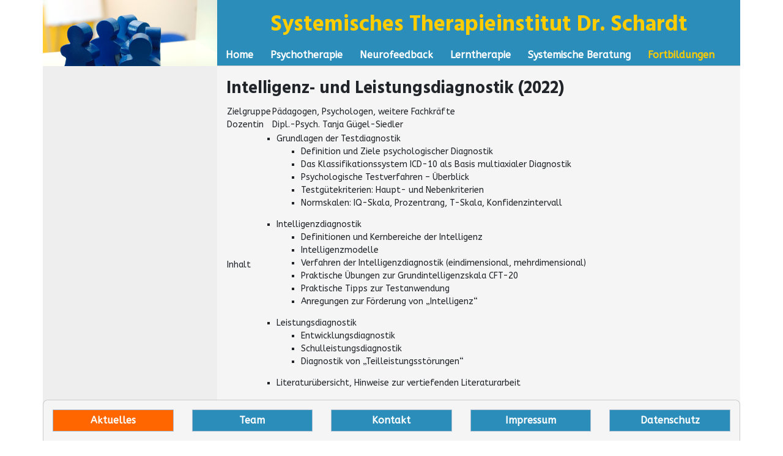

--- FILE ---
content_type: text/html; charset=UTF-8
request_url: https://www.systi.de/fortbildungen/veranstaltungstermine/intelligenz-und-leistungsdiagnostik-2022/
body_size: 3201
content:
<!DOCTYPE html>
<html lang="de">
<head>
	<meta charset="UTF-8">
	<meta http-equiv="X-UA-Compatible" content="IE=edge,chrome=1">
	<meta name="viewport" content="width=device-width,initial-scale=1,shrink-to-fit=no">
<title>Intelligenz- und Leistungsdiagnostik (2022) &#8211; SYSTI</title>
<link rel='dns-prefetch' href='//www.systi.de' />
<link rel='dns-prefetch' href='//www.google.com' />
<link rel='dns-prefetch' href='//fonts.googleapis.com' />
<link rel='dns-prefetch' href='//s.w.org' />
<link rel='stylesheet' id='dashicons-css'  href='https://www.systi.de/wp-includes/css/dashicons.min.css?ver=5.6.16' type='text/css' media='all' />
<link rel='stylesheet' id='thickbox-css'  href='https://www.systi.de/wp-includes/js/thickbox/thickbox.css?ver=5.6.16' type='text/css' media='all' />
<link rel='stylesheet' id='wp-block-library-css'  href='https://www.systi.de/wp-includes/css/dist/block-library/style.min.css?ver=5.6.16' type='text/css' media='all' />
<link rel='stylesheet' id='font-awesome-css'  href='https://www.systi.de/wp-content/themes/mm-theme/lib/font-awesome/css/fontawesome-all.min.css?ver=5.5.0' type='text/css' media='all' />
<link rel='stylesheet' id='bootstrap-css'  href='https://www.systi.de/wp-content/themes/mm-theme/lib/bootstrap/css/bootstrap.min.css?ver=4.1.3' type='text/css' media='all' />
<link rel='stylesheet' id='mm-theme-css'  href='https://www.systi.de/wp-content/themes/mm-theme/style.css?ver=1.8.2' type='text/css' media='all' />
<link rel='stylesheet' id='ks-theme-css'  href='https://www.systi.de/wp-content/themes/ks-theme/style.css?ver=1.8.2' type='text/css' media='all' />
<link rel='stylesheet' id='google-fonts-css'  href='//fonts.googleapis.com/css?family=Hind%3A400%2C700%7CABeeZee&#038;ver=5.6.16' type='text/css' media='all' />
<link rel='stylesheet' id='bootstrap_dropdown-css'  href='https://www.systi.de/wp-content/themes/mm-theme/css/bootstrap-dropdown.css?ver=4.1.3' type='text/css' media='all' />
<link rel='stylesheet' id='tablepress-default-css'  href='https://www.systi.de/wp-content/plugins/tablepress/css/default.min.css?ver=1.14' type='text/css' media='all' />
<script type='text/javascript' src='https://www.systi.de/wp-content/themes/mm-theme/lib/jquery/jquery.min.js?ver=3.3.1' id='jquery-js'></script>
<link rel="canonical" href="https://www.systi.de/fortbildungen/veranstaltungstermine/intelligenz-und-leistungsdiagnostik-2022/" />
<style type="text/css">
body, .tooltip, .popover, .bodyfont {
	font-family: 'ABeeZee', sans-serif;
}

h1, h2, h3, h4, h5, h6, .h1, .h2, .h3, .h4, .h5, .h6, .headerfont {
	font-family: 'Hind', serif;
}

code, kbd, pre, samp {

}
header > * {
	color: #ffcc00;
}
</style>
		<style type="text/css" id="wp-custom-css">
			ul.menu .highlighted a {
	background-color: #ff6600;
}

body:not(.page-id-9) .grecaptcha-badge {
	visibility: hidden;
}		</style>
		</head>
<body class="page-template-default page page-id-6586 page-child parent-pageid-79">

<header class="container">
	<div class="row">
		<div class="col-md-3 d-none d-md-block logo"></div>
		<nav class="col-md-9 col-12">
			<h1 class="d-none d-md-block">Systemisches Therapieinstitut Dr. Schardt</h1>
			<div class="navbar navbar-expand-md navbar-dark" role="navigation">
				<a class="navbar-brand d-inline d-md-none" href="/">Systemisches Therapieinstitut Dr. Schardt</a>
				<button type="button" class="navbar-toggler" data-toggle="collapse" data-target="#mm-primary-menu" aria-controls="mm-primary-menu" aria-expanded="false" aria-label="Toggle navigation">
					<span class="navbar-toggler-icon"></span>
				</button>
				<div class="collapse navbar-collapse" id="mm-primary-menu"><ul id="menu-hauptmenue" class="navbar-nav"><li class="menu-item menu-item-type-post_type menu-item-object-page"><a class="nav-link" href="/">Home</a></li><li id="menu-item-3491" class="menu-item menu-item-type-post_type menu-item-object-page menu-item-3491"><a href="https://www.systi.de/psychotherapie/" class="nav-link">Psychotherapie</a></li>
<li id="menu-item-3492" class="menu-item menu-item-type-post_type menu-item-object-page menu-item-3492"><a href="https://www.systi.de/neurofeedback/" class="nav-link">Neurofeedback</a></li>
<li id="menu-item-3493" class="menu-item menu-item-type-post_type menu-item-object-page menu-item-3493"><a href="https://www.systi.de/lerntherapie/" class="nav-link">Lerntherapie</a></li>
<li id="menu-item-3635" class="menu-item menu-item-type-post_type menu-item-object-page menu-item-3635"><a href="https://www.systi.de/systemische-beratung/" class="nav-link">Systemische Beratung</a></li>
<li id="menu-item-3495" class="menu-item menu-item-type-post_type menu-item-object-page current-page-ancestor menu-item-3495 active"><a href="https://www.systi.de/fortbildungen/" class="nav-link">Fortbildungen</a></li>
</ul></div>
			</div>
		</nav>
	</div>
</header>
<article class="container">
	<div class="row">
		<div class="col-md-3 sidebar">
			</div>
		<div class="col-md-9 content">
<h2>Intelligenz- und Leistungsdiagnostik (2022)</h2>
<table border="0">
<tbody>
<tr>
<td>Zielgruppe<br />Dozentin</td>
<td>Pädagogen, Psychologen, weitere Fachkräfte<br />Dipl.-Psych. Tanja Gügel-Siedler</td>
</tr>
</tbody>
</table>
<table border="0">
<tbody>
<tr>
<td>Inhalt</td>
<td>
<ul>
<li>Grundlagen der Testdiagnostik
<ul>
<li>Definition und Ziele psychologischer Diagnostik</li>
<li>Das Klassifikationssystem ICD-10 als Basis multiaxialer Diagnostik</li>
<li>Psychologische Testverfahren &#8211; Überblick</li>
<li>Testgütekriterien: Haupt- und Nebenkriterien</li>
<li>Normskalen: IQ-Skala, Prozentrang, T-Skala, Konfidenzintervall</li>
</ul>
</li>
</ul>
<ul>
<li>Intelligenzdiagnostik
<ul>
<li>Definitionen und Kernbereiche der Intelligenz</li>
<li>Intelligenzmodelle</li>
<li>Verfahren der Intelligenzdiagnostik (eindimensional, mehrdimensional)</li>
<li>Praktische Übungen zur Grundintelligenzskala CFT-20</li>
<li>Praktische Tipps zur Testanwendung</li>
<li>Anregungen zur Förderung von &#8222;Intelligenz&#8220;</li>
</ul>
</li>
</ul>
<ul>
<li>Leistungsdiagnostik
<ul>
<li>Entwicklungsdiagnostik</li>
<li>Schulleistungsdiagnostik</li>
<li>Diagnostik von &#8222;Teilleistungsstörungen&#8220;</li>
</ul>
</li>
</ul>
<ul>
<li>Literaturübersicht, Hinweise zur vertiefenden Literaturarbeit</li>
</ul>
</td>
</tr>
</tbody>
</table>
<table border="0">
<tbody>
<tr>
<td>Teilnehmer</td>
<td>8-18 Personen</td>
</tr>
</tbody>
</table>
<table border="0">
<tbody>
<tr>
<td>Dauer</td>
<td>16 Unterrichtseinheiten à 45 Minuten zzgl. 4 UE Literaturarbeit</td>
</tr>
</tbody>
</table>
<table border="0">
<tbody>
<tr>
<td>Kosten</td>
<td>275 € (inkl. Verpflegung)</td>
</tr>
</tbody>
</table>
<table border="0">
<tbody>
<tr>
<td>Ort</td>
<td>Seminarraum im SYSTI: 96103 Hallstadt, Valentinstr. 43b</td>
</tr>
</tbody>
</table>
<table border="0">
<tbody>
<tr>
<td>Termine</td>
<td>Freitag 03.06.2022, 13:30-19:00 Uhr<br />Samstag 04.06.2022, 09:00-17:00 Uhr</td>
</tr>
</tbody>
</table>
			</div>
	</div>
</article>
<footer class="container">
	<nav class="fixed"><ul id="menu-fussnavigation" class="menu row"><li id="menu-item-3487" class="highlighted menu-item menu-item-type-post_type menu-item-object-page menu-item-3487 col-md"><a href="https://www.systi.de/aktuelles/" class="nav-link">Aktuelles</a></li>
<li id="menu-item-3489" class="menu-item menu-item-type-post_type menu-item-object-page menu-item-3489 col-md"><a href="https://www.systi.de/team/" class="nav-link">Team</a></li>
<li id="menu-item-3488" class="menu-item menu-item-type-post_type menu-item-object-page menu-item-3488 col-md"><a href="https://www.systi.de/kontakt/" class="nav-link">Kontakt</a></li>
<li id="menu-item-3490" class="menu-item menu-item-type-post_type menu-item-object-page menu-item-privacy-policy menu-item-3490 col-md"><a href="https://www.systi.de/impressum/" class="nav-link">Impressum</a></li>
<li id="menu-item-5247" class="menu-item menu-item-type-post_type menu-item-object-page menu-item-5247 col-md"><a href="https://www.systi.de/datenschutz/" class="nav-link">Datenschutz</a></li>
</ul></nav>
</footer>
<script type='text/javascript' id='thickbox-js-extra'>
/* <![CDATA[ */
var thickboxL10n = {"next":"N\u00e4chste >","prev":"< Vorherige","image":"Bild","of":"von","close":"Schlie\u00dfen","noiframes":"Diese Funktion erfordert iframes. Du hast jedoch iframes deaktiviert oder dein Browser unterst\u00fctzt diese nicht.","loadingAnimation":"https:\/\/www.systi.de\/wp-includes\/js\/thickbox\/loadingAnimation.gif"};
/* ]]> */
</script>
<script type='text/javascript' src='https://www.systi.de/wp-includes/js/thickbox/thickbox.js?ver=3.1-20121105' id='thickbox-js'></script>
<script type='text/javascript' id='contact-form-7-js-extra'>
/* <![CDATA[ */
var wpcf7 = {"apiSettings":{"root":"https:\/\/www.systi.de\/wp-json\/contact-form-7\/v1","namespace":"contact-form-7\/v1"}};
/* ]]> */
</script>
<script type='text/javascript' src='https://www.systi.de/wp-content/plugins/contact-form-7/includes/js/scripts.js?ver=5.3.2' id='contact-form-7-js'></script>
<script type='text/javascript' src='https://www.google.com/recaptcha/api.js?render=6LcNL7UZAAAAANCArE9FCfiWpqOkcXPcOpwwk0Ma&#038;ver=3.0' id='google-recaptcha-js'></script>
<script type='text/javascript' id='wpcf7-recaptcha-js-extra'>
/* <![CDATA[ */
var wpcf7_recaptcha = {"sitekey":"6LcNL7UZAAAAANCArE9FCfiWpqOkcXPcOpwwk0Ma","actions":{"homepage":"homepage","contactform":"contactform"}};
/* ]]> */
</script>
<script type='text/javascript' src='https://www.systi.de/wp-content/plugins/contact-form-7/modules/recaptcha/script.js?ver=5.3.2' id='wpcf7-recaptcha-js'></script>
<script type='text/javascript' src='https://www.systi.de/wp-content/themes/mm-theme/lib/bootstrap/js/bootstrap.bundle.min.js?ver=4.1.3' id='bootstrap-js'></script>
<script type='text/javascript' src='https://www.systi.de/wp-content/themes/mm-theme/js/mm-theme.js?ver=1.8.2' id='mm-theme-js'></script>
<script type='text/javascript' src='https://www.systi.de/wp-content/themes/ks-theme/js/ks-theme.js?ver=1.8.2' id='ks-theme-js'></script>
<script type='text/javascript' src='https://www.systi.de/wp-includes/js/wp-embed.min.js?ver=5.6.16' id='wp-embed-js'></script>
</body>
</html>


--- FILE ---
content_type: text/html; charset=utf-8
request_url: https://www.google.com/recaptcha/api2/anchor?ar=1&k=6LcNL7UZAAAAANCArE9FCfiWpqOkcXPcOpwwk0Ma&co=aHR0cHM6Ly93d3cuc3lzdGkuZGU6NDQz&hl=en&v=N67nZn4AqZkNcbeMu4prBgzg&size=invisible&anchor-ms=20000&execute-ms=30000&cb=ltrr07fxq8ve
body_size: 48554
content:
<!DOCTYPE HTML><html dir="ltr" lang="en"><head><meta http-equiv="Content-Type" content="text/html; charset=UTF-8">
<meta http-equiv="X-UA-Compatible" content="IE=edge">
<title>reCAPTCHA</title>
<style type="text/css">
/* cyrillic-ext */
@font-face {
  font-family: 'Roboto';
  font-style: normal;
  font-weight: 400;
  font-stretch: 100%;
  src: url(//fonts.gstatic.com/s/roboto/v48/KFO7CnqEu92Fr1ME7kSn66aGLdTylUAMa3GUBHMdazTgWw.woff2) format('woff2');
  unicode-range: U+0460-052F, U+1C80-1C8A, U+20B4, U+2DE0-2DFF, U+A640-A69F, U+FE2E-FE2F;
}
/* cyrillic */
@font-face {
  font-family: 'Roboto';
  font-style: normal;
  font-weight: 400;
  font-stretch: 100%;
  src: url(//fonts.gstatic.com/s/roboto/v48/KFO7CnqEu92Fr1ME7kSn66aGLdTylUAMa3iUBHMdazTgWw.woff2) format('woff2');
  unicode-range: U+0301, U+0400-045F, U+0490-0491, U+04B0-04B1, U+2116;
}
/* greek-ext */
@font-face {
  font-family: 'Roboto';
  font-style: normal;
  font-weight: 400;
  font-stretch: 100%;
  src: url(//fonts.gstatic.com/s/roboto/v48/KFO7CnqEu92Fr1ME7kSn66aGLdTylUAMa3CUBHMdazTgWw.woff2) format('woff2');
  unicode-range: U+1F00-1FFF;
}
/* greek */
@font-face {
  font-family: 'Roboto';
  font-style: normal;
  font-weight: 400;
  font-stretch: 100%;
  src: url(//fonts.gstatic.com/s/roboto/v48/KFO7CnqEu92Fr1ME7kSn66aGLdTylUAMa3-UBHMdazTgWw.woff2) format('woff2');
  unicode-range: U+0370-0377, U+037A-037F, U+0384-038A, U+038C, U+038E-03A1, U+03A3-03FF;
}
/* math */
@font-face {
  font-family: 'Roboto';
  font-style: normal;
  font-weight: 400;
  font-stretch: 100%;
  src: url(//fonts.gstatic.com/s/roboto/v48/KFO7CnqEu92Fr1ME7kSn66aGLdTylUAMawCUBHMdazTgWw.woff2) format('woff2');
  unicode-range: U+0302-0303, U+0305, U+0307-0308, U+0310, U+0312, U+0315, U+031A, U+0326-0327, U+032C, U+032F-0330, U+0332-0333, U+0338, U+033A, U+0346, U+034D, U+0391-03A1, U+03A3-03A9, U+03B1-03C9, U+03D1, U+03D5-03D6, U+03F0-03F1, U+03F4-03F5, U+2016-2017, U+2034-2038, U+203C, U+2040, U+2043, U+2047, U+2050, U+2057, U+205F, U+2070-2071, U+2074-208E, U+2090-209C, U+20D0-20DC, U+20E1, U+20E5-20EF, U+2100-2112, U+2114-2115, U+2117-2121, U+2123-214F, U+2190, U+2192, U+2194-21AE, U+21B0-21E5, U+21F1-21F2, U+21F4-2211, U+2213-2214, U+2216-22FF, U+2308-230B, U+2310, U+2319, U+231C-2321, U+2336-237A, U+237C, U+2395, U+239B-23B7, U+23D0, U+23DC-23E1, U+2474-2475, U+25AF, U+25B3, U+25B7, U+25BD, U+25C1, U+25CA, U+25CC, U+25FB, U+266D-266F, U+27C0-27FF, U+2900-2AFF, U+2B0E-2B11, U+2B30-2B4C, U+2BFE, U+3030, U+FF5B, U+FF5D, U+1D400-1D7FF, U+1EE00-1EEFF;
}
/* symbols */
@font-face {
  font-family: 'Roboto';
  font-style: normal;
  font-weight: 400;
  font-stretch: 100%;
  src: url(//fonts.gstatic.com/s/roboto/v48/KFO7CnqEu92Fr1ME7kSn66aGLdTylUAMaxKUBHMdazTgWw.woff2) format('woff2');
  unicode-range: U+0001-000C, U+000E-001F, U+007F-009F, U+20DD-20E0, U+20E2-20E4, U+2150-218F, U+2190, U+2192, U+2194-2199, U+21AF, U+21E6-21F0, U+21F3, U+2218-2219, U+2299, U+22C4-22C6, U+2300-243F, U+2440-244A, U+2460-24FF, U+25A0-27BF, U+2800-28FF, U+2921-2922, U+2981, U+29BF, U+29EB, U+2B00-2BFF, U+4DC0-4DFF, U+FFF9-FFFB, U+10140-1018E, U+10190-1019C, U+101A0, U+101D0-101FD, U+102E0-102FB, U+10E60-10E7E, U+1D2C0-1D2D3, U+1D2E0-1D37F, U+1F000-1F0FF, U+1F100-1F1AD, U+1F1E6-1F1FF, U+1F30D-1F30F, U+1F315, U+1F31C, U+1F31E, U+1F320-1F32C, U+1F336, U+1F378, U+1F37D, U+1F382, U+1F393-1F39F, U+1F3A7-1F3A8, U+1F3AC-1F3AF, U+1F3C2, U+1F3C4-1F3C6, U+1F3CA-1F3CE, U+1F3D4-1F3E0, U+1F3ED, U+1F3F1-1F3F3, U+1F3F5-1F3F7, U+1F408, U+1F415, U+1F41F, U+1F426, U+1F43F, U+1F441-1F442, U+1F444, U+1F446-1F449, U+1F44C-1F44E, U+1F453, U+1F46A, U+1F47D, U+1F4A3, U+1F4B0, U+1F4B3, U+1F4B9, U+1F4BB, U+1F4BF, U+1F4C8-1F4CB, U+1F4D6, U+1F4DA, U+1F4DF, U+1F4E3-1F4E6, U+1F4EA-1F4ED, U+1F4F7, U+1F4F9-1F4FB, U+1F4FD-1F4FE, U+1F503, U+1F507-1F50B, U+1F50D, U+1F512-1F513, U+1F53E-1F54A, U+1F54F-1F5FA, U+1F610, U+1F650-1F67F, U+1F687, U+1F68D, U+1F691, U+1F694, U+1F698, U+1F6AD, U+1F6B2, U+1F6B9-1F6BA, U+1F6BC, U+1F6C6-1F6CF, U+1F6D3-1F6D7, U+1F6E0-1F6EA, U+1F6F0-1F6F3, U+1F6F7-1F6FC, U+1F700-1F7FF, U+1F800-1F80B, U+1F810-1F847, U+1F850-1F859, U+1F860-1F887, U+1F890-1F8AD, U+1F8B0-1F8BB, U+1F8C0-1F8C1, U+1F900-1F90B, U+1F93B, U+1F946, U+1F984, U+1F996, U+1F9E9, U+1FA00-1FA6F, U+1FA70-1FA7C, U+1FA80-1FA89, U+1FA8F-1FAC6, U+1FACE-1FADC, U+1FADF-1FAE9, U+1FAF0-1FAF8, U+1FB00-1FBFF;
}
/* vietnamese */
@font-face {
  font-family: 'Roboto';
  font-style: normal;
  font-weight: 400;
  font-stretch: 100%;
  src: url(//fonts.gstatic.com/s/roboto/v48/KFO7CnqEu92Fr1ME7kSn66aGLdTylUAMa3OUBHMdazTgWw.woff2) format('woff2');
  unicode-range: U+0102-0103, U+0110-0111, U+0128-0129, U+0168-0169, U+01A0-01A1, U+01AF-01B0, U+0300-0301, U+0303-0304, U+0308-0309, U+0323, U+0329, U+1EA0-1EF9, U+20AB;
}
/* latin-ext */
@font-face {
  font-family: 'Roboto';
  font-style: normal;
  font-weight: 400;
  font-stretch: 100%;
  src: url(//fonts.gstatic.com/s/roboto/v48/KFO7CnqEu92Fr1ME7kSn66aGLdTylUAMa3KUBHMdazTgWw.woff2) format('woff2');
  unicode-range: U+0100-02BA, U+02BD-02C5, U+02C7-02CC, U+02CE-02D7, U+02DD-02FF, U+0304, U+0308, U+0329, U+1D00-1DBF, U+1E00-1E9F, U+1EF2-1EFF, U+2020, U+20A0-20AB, U+20AD-20C0, U+2113, U+2C60-2C7F, U+A720-A7FF;
}
/* latin */
@font-face {
  font-family: 'Roboto';
  font-style: normal;
  font-weight: 400;
  font-stretch: 100%;
  src: url(//fonts.gstatic.com/s/roboto/v48/KFO7CnqEu92Fr1ME7kSn66aGLdTylUAMa3yUBHMdazQ.woff2) format('woff2');
  unicode-range: U+0000-00FF, U+0131, U+0152-0153, U+02BB-02BC, U+02C6, U+02DA, U+02DC, U+0304, U+0308, U+0329, U+2000-206F, U+20AC, U+2122, U+2191, U+2193, U+2212, U+2215, U+FEFF, U+FFFD;
}
/* cyrillic-ext */
@font-face {
  font-family: 'Roboto';
  font-style: normal;
  font-weight: 500;
  font-stretch: 100%;
  src: url(//fonts.gstatic.com/s/roboto/v48/KFO7CnqEu92Fr1ME7kSn66aGLdTylUAMa3GUBHMdazTgWw.woff2) format('woff2');
  unicode-range: U+0460-052F, U+1C80-1C8A, U+20B4, U+2DE0-2DFF, U+A640-A69F, U+FE2E-FE2F;
}
/* cyrillic */
@font-face {
  font-family: 'Roboto';
  font-style: normal;
  font-weight: 500;
  font-stretch: 100%;
  src: url(//fonts.gstatic.com/s/roboto/v48/KFO7CnqEu92Fr1ME7kSn66aGLdTylUAMa3iUBHMdazTgWw.woff2) format('woff2');
  unicode-range: U+0301, U+0400-045F, U+0490-0491, U+04B0-04B1, U+2116;
}
/* greek-ext */
@font-face {
  font-family: 'Roboto';
  font-style: normal;
  font-weight: 500;
  font-stretch: 100%;
  src: url(//fonts.gstatic.com/s/roboto/v48/KFO7CnqEu92Fr1ME7kSn66aGLdTylUAMa3CUBHMdazTgWw.woff2) format('woff2');
  unicode-range: U+1F00-1FFF;
}
/* greek */
@font-face {
  font-family: 'Roboto';
  font-style: normal;
  font-weight: 500;
  font-stretch: 100%;
  src: url(//fonts.gstatic.com/s/roboto/v48/KFO7CnqEu92Fr1ME7kSn66aGLdTylUAMa3-UBHMdazTgWw.woff2) format('woff2');
  unicode-range: U+0370-0377, U+037A-037F, U+0384-038A, U+038C, U+038E-03A1, U+03A3-03FF;
}
/* math */
@font-face {
  font-family: 'Roboto';
  font-style: normal;
  font-weight: 500;
  font-stretch: 100%;
  src: url(//fonts.gstatic.com/s/roboto/v48/KFO7CnqEu92Fr1ME7kSn66aGLdTylUAMawCUBHMdazTgWw.woff2) format('woff2');
  unicode-range: U+0302-0303, U+0305, U+0307-0308, U+0310, U+0312, U+0315, U+031A, U+0326-0327, U+032C, U+032F-0330, U+0332-0333, U+0338, U+033A, U+0346, U+034D, U+0391-03A1, U+03A3-03A9, U+03B1-03C9, U+03D1, U+03D5-03D6, U+03F0-03F1, U+03F4-03F5, U+2016-2017, U+2034-2038, U+203C, U+2040, U+2043, U+2047, U+2050, U+2057, U+205F, U+2070-2071, U+2074-208E, U+2090-209C, U+20D0-20DC, U+20E1, U+20E5-20EF, U+2100-2112, U+2114-2115, U+2117-2121, U+2123-214F, U+2190, U+2192, U+2194-21AE, U+21B0-21E5, U+21F1-21F2, U+21F4-2211, U+2213-2214, U+2216-22FF, U+2308-230B, U+2310, U+2319, U+231C-2321, U+2336-237A, U+237C, U+2395, U+239B-23B7, U+23D0, U+23DC-23E1, U+2474-2475, U+25AF, U+25B3, U+25B7, U+25BD, U+25C1, U+25CA, U+25CC, U+25FB, U+266D-266F, U+27C0-27FF, U+2900-2AFF, U+2B0E-2B11, U+2B30-2B4C, U+2BFE, U+3030, U+FF5B, U+FF5D, U+1D400-1D7FF, U+1EE00-1EEFF;
}
/* symbols */
@font-face {
  font-family: 'Roboto';
  font-style: normal;
  font-weight: 500;
  font-stretch: 100%;
  src: url(//fonts.gstatic.com/s/roboto/v48/KFO7CnqEu92Fr1ME7kSn66aGLdTylUAMaxKUBHMdazTgWw.woff2) format('woff2');
  unicode-range: U+0001-000C, U+000E-001F, U+007F-009F, U+20DD-20E0, U+20E2-20E4, U+2150-218F, U+2190, U+2192, U+2194-2199, U+21AF, U+21E6-21F0, U+21F3, U+2218-2219, U+2299, U+22C4-22C6, U+2300-243F, U+2440-244A, U+2460-24FF, U+25A0-27BF, U+2800-28FF, U+2921-2922, U+2981, U+29BF, U+29EB, U+2B00-2BFF, U+4DC0-4DFF, U+FFF9-FFFB, U+10140-1018E, U+10190-1019C, U+101A0, U+101D0-101FD, U+102E0-102FB, U+10E60-10E7E, U+1D2C0-1D2D3, U+1D2E0-1D37F, U+1F000-1F0FF, U+1F100-1F1AD, U+1F1E6-1F1FF, U+1F30D-1F30F, U+1F315, U+1F31C, U+1F31E, U+1F320-1F32C, U+1F336, U+1F378, U+1F37D, U+1F382, U+1F393-1F39F, U+1F3A7-1F3A8, U+1F3AC-1F3AF, U+1F3C2, U+1F3C4-1F3C6, U+1F3CA-1F3CE, U+1F3D4-1F3E0, U+1F3ED, U+1F3F1-1F3F3, U+1F3F5-1F3F7, U+1F408, U+1F415, U+1F41F, U+1F426, U+1F43F, U+1F441-1F442, U+1F444, U+1F446-1F449, U+1F44C-1F44E, U+1F453, U+1F46A, U+1F47D, U+1F4A3, U+1F4B0, U+1F4B3, U+1F4B9, U+1F4BB, U+1F4BF, U+1F4C8-1F4CB, U+1F4D6, U+1F4DA, U+1F4DF, U+1F4E3-1F4E6, U+1F4EA-1F4ED, U+1F4F7, U+1F4F9-1F4FB, U+1F4FD-1F4FE, U+1F503, U+1F507-1F50B, U+1F50D, U+1F512-1F513, U+1F53E-1F54A, U+1F54F-1F5FA, U+1F610, U+1F650-1F67F, U+1F687, U+1F68D, U+1F691, U+1F694, U+1F698, U+1F6AD, U+1F6B2, U+1F6B9-1F6BA, U+1F6BC, U+1F6C6-1F6CF, U+1F6D3-1F6D7, U+1F6E0-1F6EA, U+1F6F0-1F6F3, U+1F6F7-1F6FC, U+1F700-1F7FF, U+1F800-1F80B, U+1F810-1F847, U+1F850-1F859, U+1F860-1F887, U+1F890-1F8AD, U+1F8B0-1F8BB, U+1F8C0-1F8C1, U+1F900-1F90B, U+1F93B, U+1F946, U+1F984, U+1F996, U+1F9E9, U+1FA00-1FA6F, U+1FA70-1FA7C, U+1FA80-1FA89, U+1FA8F-1FAC6, U+1FACE-1FADC, U+1FADF-1FAE9, U+1FAF0-1FAF8, U+1FB00-1FBFF;
}
/* vietnamese */
@font-face {
  font-family: 'Roboto';
  font-style: normal;
  font-weight: 500;
  font-stretch: 100%;
  src: url(//fonts.gstatic.com/s/roboto/v48/KFO7CnqEu92Fr1ME7kSn66aGLdTylUAMa3OUBHMdazTgWw.woff2) format('woff2');
  unicode-range: U+0102-0103, U+0110-0111, U+0128-0129, U+0168-0169, U+01A0-01A1, U+01AF-01B0, U+0300-0301, U+0303-0304, U+0308-0309, U+0323, U+0329, U+1EA0-1EF9, U+20AB;
}
/* latin-ext */
@font-face {
  font-family: 'Roboto';
  font-style: normal;
  font-weight: 500;
  font-stretch: 100%;
  src: url(//fonts.gstatic.com/s/roboto/v48/KFO7CnqEu92Fr1ME7kSn66aGLdTylUAMa3KUBHMdazTgWw.woff2) format('woff2');
  unicode-range: U+0100-02BA, U+02BD-02C5, U+02C7-02CC, U+02CE-02D7, U+02DD-02FF, U+0304, U+0308, U+0329, U+1D00-1DBF, U+1E00-1E9F, U+1EF2-1EFF, U+2020, U+20A0-20AB, U+20AD-20C0, U+2113, U+2C60-2C7F, U+A720-A7FF;
}
/* latin */
@font-face {
  font-family: 'Roboto';
  font-style: normal;
  font-weight: 500;
  font-stretch: 100%;
  src: url(//fonts.gstatic.com/s/roboto/v48/KFO7CnqEu92Fr1ME7kSn66aGLdTylUAMa3yUBHMdazQ.woff2) format('woff2');
  unicode-range: U+0000-00FF, U+0131, U+0152-0153, U+02BB-02BC, U+02C6, U+02DA, U+02DC, U+0304, U+0308, U+0329, U+2000-206F, U+20AC, U+2122, U+2191, U+2193, U+2212, U+2215, U+FEFF, U+FFFD;
}
/* cyrillic-ext */
@font-face {
  font-family: 'Roboto';
  font-style: normal;
  font-weight: 900;
  font-stretch: 100%;
  src: url(//fonts.gstatic.com/s/roboto/v48/KFO7CnqEu92Fr1ME7kSn66aGLdTylUAMa3GUBHMdazTgWw.woff2) format('woff2');
  unicode-range: U+0460-052F, U+1C80-1C8A, U+20B4, U+2DE0-2DFF, U+A640-A69F, U+FE2E-FE2F;
}
/* cyrillic */
@font-face {
  font-family: 'Roboto';
  font-style: normal;
  font-weight: 900;
  font-stretch: 100%;
  src: url(//fonts.gstatic.com/s/roboto/v48/KFO7CnqEu92Fr1ME7kSn66aGLdTylUAMa3iUBHMdazTgWw.woff2) format('woff2');
  unicode-range: U+0301, U+0400-045F, U+0490-0491, U+04B0-04B1, U+2116;
}
/* greek-ext */
@font-face {
  font-family: 'Roboto';
  font-style: normal;
  font-weight: 900;
  font-stretch: 100%;
  src: url(//fonts.gstatic.com/s/roboto/v48/KFO7CnqEu92Fr1ME7kSn66aGLdTylUAMa3CUBHMdazTgWw.woff2) format('woff2');
  unicode-range: U+1F00-1FFF;
}
/* greek */
@font-face {
  font-family: 'Roboto';
  font-style: normal;
  font-weight: 900;
  font-stretch: 100%;
  src: url(//fonts.gstatic.com/s/roboto/v48/KFO7CnqEu92Fr1ME7kSn66aGLdTylUAMa3-UBHMdazTgWw.woff2) format('woff2');
  unicode-range: U+0370-0377, U+037A-037F, U+0384-038A, U+038C, U+038E-03A1, U+03A3-03FF;
}
/* math */
@font-face {
  font-family: 'Roboto';
  font-style: normal;
  font-weight: 900;
  font-stretch: 100%;
  src: url(//fonts.gstatic.com/s/roboto/v48/KFO7CnqEu92Fr1ME7kSn66aGLdTylUAMawCUBHMdazTgWw.woff2) format('woff2');
  unicode-range: U+0302-0303, U+0305, U+0307-0308, U+0310, U+0312, U+0315, U+031A, U+0326-0327, U+032C, U+032F-0330, U+0332-0333, U+0338, U+033A, U+0346, U+034D, U+0391-03A1, U+03A3-03A9, U+03B1-03C9, U+03D1, U+03D5-03D6, U+03F0-03F1, U+03F4-03F5, U+2016-2017, U+2034-2038, U+203C, U+2040, U+2043, U+2047, U+2050, U+2057, U+205F, U+2070-2071, U+2074-208E, U+2090-209C, U+20D0-20DC, U+20E1, U+20E5-20EF, U+2100-2112, U+2114-2115, U+2117-2121, U+2123-214F, U+2190, U+2192, U+2194-21AE, U+21B0-21E5, U+21F1-21F2, U+21F4-2211, U+2213-2214, U+2216-22FF, U+2308-230B, U+2310, U+2319, U+231C-2321, U+2336-237A, U+237C, U+2395, U+239B-23B7, U+23D0, U+23DC-23E1, U+2474-2475, U+25AF, U+25B3, U+25B7, U+25BD, U+25C1, U+25CA, U+25CC, U+25FB, U+266D-266F, U+27C0-27FF, U+2900-2AFF, U+2B0E-2B11, U+2B30-2B4C, U+2BFE, U+3030, U+FF5B, U+FF5D, U+1D400-1D7FF, U+1EE00-1EEFF;
}
/* symbols */
@font-face {
  font-family: 'Roboto';
  font-style: normal;
  font-weight: 900;
  font-stretch: 100%;
  src: url(//fonts.gstatic.com/s/roboto/v48/KFO7CnqEu92Fr1ME7kSn66aGLdTylUAMaxKUBHMdazTgWw.woff2) format('woff2');
  unicode-range: U+0001-000C, U+000E-001F, U+007F-009F, U+20DD-20E0, U+20E2-20E4, U+2150-218F, U+2190, U+2192, U+2194-2199, U+21AF, U+21E6-21F0, U+21F3, U+2218-2219, U+2299, U+22C4-22C6, U+2300-243F, U+2440-244A, U+2460-24FF, U+25A0-27BF, U+2800-28FF, U+2921-2922, U+2981, U+29BF, U+29EB, U+2B00-2BFF, U+4DC0-4DFF, U+FFF9-FFFB, U+10140-1018E, U+10190-1019C, U+101A0, U+101D0-101FD, U+102E0-102FB, U+10E60-10E7E, U+1D2C0-1D2D3, U+1D2E0-1D37F, U+1F000-1F0FF, U+1F100-1F1AD, U+1F1E6-1F1FF, U+1F30D-1F30F, U+1F315, U+1F31C, U+1F31E, U+1F320-1F32C, U+1F336, U+1F378, U+1F37D, U+1F382, U+1F393-1F39F, U+1F3A7-1F3A8, U+1F3AC-1F3AF, U+1F3C2, U+1F3C4-1F3C6, U+1F3CA-1F3CE, U+1F3D4-1F3E0, U+1F3ED, U+1F3F1-1F3F3, U+1F3F5-1F3F7, U+1F408, U+1F415, U+1F41F, U+1F426, U+1F43F, U+1F441-1F442, U+1F444, U+1F446-1F449, U+1F44C-1F44E, U+1F453, U+1F46A, U+1F47D, U+1F4A3, U+1F4B0, U+1F4B3, U+1F4B9, U+1F4BB, U+1F4BF, U+1F4C8-1F4CB, U+1F4D6, U+1F4DA, U+1F4DF, U+1F4E3-1F4E6, U+1F4EA-1F4ED, U+1F4F7, U+1F4F9-1F4FB, U+1F4FD-1F4FE, U+1F503, U+1F507-1F50B, U+1F50D, U+1F512-1F513, U+1F53E-1F54A, U+1F54F-1F5FA, U+1F610, U+1F650-1F67F, U+1F687, U+1F68D, U+1F691, U+1F694, U+1F698, U+1F6AD, U+1F6B2, U+1F6B9-1F6BA, U+1F6BC, U+1F6C6-1F6CF, U+1F6D3-1F6D7, U+1F6E0-1F6EA, U+1F6F0-1F6F3, U+1F6F7-1F6FC, U+1F700-1F7FF, U+1F800-1F80B, U+1F810-1F847, U+1F850-1F859, U+1F860-1F887, U+1F890-1F8AD, U+1F8B0-1F8BB, U+1F8C0-1F8C1, U+1F900-1F90B, U+1F93B, U+1F946, U+1F984, U+1F996, U+1F9E9, U+1FA00-1FA6F, U+1FA70-1FA7C, U+1FA80-1FA89, U+1FA8F-1FAC6, U+1FACE-1FADC, U+1FADF-1FAE9, U+1FAF0-1FAF8, U+1FB00-1FBFF;
}
/* vietnamese */
@font-face {
  font-family: 'Roboto';
  font-style: normal;
  font-weight: 900;
  font-stretch: 100%;
  src: url(//fonts.gstatic.com/s/roboto/v48/KFO7CnqEu92Fr1ME7kSn66aGLdTylUAMa3OUBHMdazTgWw.woff2) format('woff2');
  unicode-range: U+0102-0103, U+0110-0111, U+0128-0129, U+0168-0169, U+01A0-01A1, U+01AF-01B0, U+0300-0301, U+0303-0304, U+0308-0309, U+0323, U+0329, U+1EA0-1EF9, U+20AB;
}
/* latin-ext */
@font-face {
  font-family: 'Roboto';
  font-style: normal;
  font-weight: 900;
  font-stretch: 100%;
  src: url(//fonts.gstatic.com/s/roboto/v48/KFO7CnqEu92Fr1ME7kSn66aGLdTylUAMa3KUBHMdazTgWw.woff2) format('woff2');
  unicode-range: U+0100-02BA, U+02BD-02C5, U+02C7-02CC, U+02CE-02D7, U+02DD-02FF, U+0304, U+0308, U+0329, U+1D00-1DBF, U+1E00-1E9F, U+1EF2-1EFF, U+2020, U+20A0-20AB, U+20AD-20C0, U+2113, U+2C60-2C7F, U+A720-A7FF;
}
/* latin */
@font-face {
  font-family: 'Roboto';
  font-style: normal;
  font-weight: 900;
  font-stretch: 100%;
  src: url(//fonts.gstatic.com/s/roboto/v48/KFO7CnqEu92Fr1ME7kSn66aGLdTylUAMa3yUBHMdazQ.woff2) format('woff2');
  unicode-range: U+0000-00FF, U+0131, U+0152-0153, U+02BB-02BC, U+02C6, U+02DA, U+02DC, U+0304, U+0308, U+0329, U+2000-206F, U+20AC, U+2122, U+2191, U+2193, U+2212, U+2215, U+FEFF, U+FFFD;
}

</style>
<link rel="stylesheet" type="text/css" href="https://www.gstatic.com/recaptcha/releases/N67nZn4AqZkNcbeMu4prBgzg/styles__ltr.css">
<script nonce="iiFS4UBuvCdPmm7UCDj5jA" type="text/javascript">window['__recaptcha_api'] = 'https://www.google.com/recaptcha/api2/';</script>
<script type="text/javascript" src="https://www.gstatic.com/recaptcha/releases/N67nZn4AqZkNcbeMu4prBgzg/recaptcha__en.js" nonce="iiFS4UBuvCdPmm7UCDj5jA">
      
    </script></head>
<body><div id="rc-anchor-alert" class="rc-anchor-alert"></div>
<input type="hidden" id="recaptcha-token" value="[base64]">
<script type="text/javascript" nonce="iiFS4UBuvCdPmm7UCDj5jA">
      recaptcha.anchor.Main.init("[\x22ainput\x22,[\x22bgdata\x22,\x22\x22,\[base64]/[base64]/[base64]/[base64]/[base64]/[base64]/KGcoTywyNTMsTy5PKSxVRyhPLEMpKTpnKE8sMjUzLEMpLE8pKSxsKSksTykpfSxieT1mdW5jdGlvbihDLE8sdSxsKXtmb3IobD0odT1SKEMpLDApO08+MDtPLS0pbD1sPDw4fFooQyk7ZyhDLHUsbCl9LFVHPWZ1bmN0aW9uKEMsTyl7Qy5pLmxlbmd0aD4xMDQ/[base64]/[base64]/[base64]/[base64]/[base64]/[base64]/[base64]\\u003d\x22,\[base64]\\u003d\x22,\x22w4PDiD93w6DCtiLCmTBrfTXChcOyVEvCtsOpWMOzwpU3wpnCkU5zwoASw4tYw6HCpsOUZX/Ch8KRw7HDhDvDu8OHw4vDgMKMZMKRw7fDiiopOsOtw6xjFkM1wprDix7DuTcJB2rClBnCmUhAPsOKJwEywqA/w6tdwozCgQfDmjHCr8OcaFF0d8O/ewHDsH0BHE0+wr/DksOyJypeScKpccKuw4Izw5TDrsOGw7RuFDUZAURvG8OsUcKtVcOJBwHDn2LDmGzCv1Z6GD0DwotgFFnDgF0cEcKLwrcFU8KGw5RGwoV6w4fCnMKGwqzDlTTDuXfCrzp9w5ZswrXDhMO+w4vCsgYHwr3DvG3Cu8KYw6ACw4LCpULClxBUfVwEJQfCi8Krwqpdwp/DohLDsMOhwpAEw4PDtMK5JcKXI8O5CTTCvhI8w6fClsO9wpHDi8OHNsOpKAcnwrdzF27Dl8Ojwr5iw5zDiFXDlnfCgcOyaMO9w5Eyw7hIVm3Cgl/DizdjbxLCulXDpsKSFg7DjVZaw5zCg8ODw7DCkHVpw4RfEEHCvwFHw57Dq8OZHMO4WQktCWLCqjvCu8Oewp/DkcOnwpvDgMOPwoNaw7vCosOwYyQiwpxEwq/Cp3zDtMOIw5ZyfcOrw7E4KcKew7tYw5ILPlHDrsKMHsOkacONwqfDu8OnwoFuckIww7LDrkFHUnTCpsOTJR9Lwq7Dn8KwwpwLVcOlF0lZE8KkAMOiwqnCtsKxHsKEwqfDucKsYcKELMOyTx5Rw7Qabz4BTcOxMUR/TzjCq8K3w7Y0aWR4A8Kyw4jCuQMfIhJyGcK6w7/[base64]/DvcOtWsKcZsOrw7LDm8OXAlIRwpsmO8KtIsOww6nDlMKZBCZ5bsKKccO8w5kiwqrDrMOYDsK8esKiBnXDnsKEwrJKYsKhFyRtGcOsw7lYwpYyacOtNcOEwphTwosyw4TDnMOKSzbDgsOWwrcPJzLDjsOiAsOLQU/Cp0PClsOnYXgXHMKoBcKcHDoKRsOLAcO/VcKoJ8O+MRYXO1UxSsOtKxgfXSjDo0Zgw4dEWTRRXcO9cGPCo1tQw75rw7RXZmpnw6DCtMKwbkhMwolcw7dVw5LDqTbDiUvDuMKJQhrCl0PCjcOiL8KYw4wWcMKYOQPDlMKhw4/DgkvDuXvDt2odwrTCi0vDl8Ojf8ObdhN/[base64]/CrsO2ClLDgxZnwpcEw6zDmcKpw4Z1woNjwpTCoMK3wpQDw58Kw5crw6LCtcK2w4XCngjCqcKhPzfDi0jChTfDiQ/[base64]/ClSUGw4HCt0IPfArDvVoUw6zCpm7DuxQEWCrCkRs/KcK0w6t9BEjCu8OYBsKlwoDCk8KEwqrCr8OPwpoMw54FwoTCuTx0EmMzBMKzwrlRwoUewo9wwrfDtcOGR8KcB8OzDQFWfS8WwohsdsK1FMO/D8OBw5cdw4w2w4XCsgoIX8O/w6bDtcOCwq8CwqnCnnXDisOXRsKsX1Q2LyPCr8OWw7bCrsKcw5rCn2XDgEgSw4oof8KFw6nCuDzCk8OIY8KEVjrDr8OHfV9jw6DDssKpHEbCmBA1w7PDn0t+d3RjElNmwqN7JT5ZwqrCkQRXKWjDj0vCn8OfwqRxw63ClMOYBcO+wr0twqbCozNKworDpmfCtg0/w6l3w5dFOsO+NcOPecOPw499w43Cp1tYwr7DgjZ2w4wnw7tCIsO9w6IPEsKQB8OXwrN7LsKgBWLCgxTCrMKvw7YDLsOWwq7Dp1LDlMKxfcOaOMKpwpkJJhVowpNtwprCrMOgwqJ8w6RYJ0E6CSrCvcKHYsKLw43Cp8KVw5Rzwp0lIcK5O0XCkMKVw4/CjcOAwoYmGMK3cQzCvcKtwrLDjHBTH8KQADvDhEDCl8OKBF44w7VgHcOZwobCrkVZN2Blw4LCmCPDgcKpw77CnQHCs8OsBhXDsFQYw7t+w7LCvXPDhMO2wqrCvcK6c2wpKcOmeE4cw6fDncOYTx4Cw5kRwp/Cg8KPSUkdPcOkwoNZOsK9Ng8/[base64]/CpShgBcKsAUYjB8KZJcOASwrCvx7DisOeGlhzw59hwpU+MsKXw6/ChsKjRlrCq8OUw4Iuw5oHwqAlfzrCq8OZwqA5wp/[base64]/CqcKqw7ZDw6zDisKKfMOFKT9twqdGJy59wpN4wrvCkCbDiiPChMK/wqzDssKDfj3DgsKScHpEw7zClw4NwqBjeSNfwpfDo8Opw6TDicKHXMODwpXCg8OmA8OjccK/QsOIw68MFsOjdsKdVcOAHmDCs1XCtmbCp8OOJhfCucKMRlHDtMO9McKNTsKqGMORwrTDuR3DmMOCwohJEsKBUsO5NEcAVsK2w57CkMKcw7sewqfDrxrCi8OBAynDkcKhal1/wpDDjMKHwqcSwoHCnDHCmsOhw6FfwqjCrcKJGcKiw7k1VkEnC17ChMKFM8KRwrzCkCnDnMOOwovCucK5wpDDpRo7PBDDggnClF8tKCkYwoADVcKfF3AQw7PCvhXDtnfClMK9G8K8wqVjesObwpLDo23DpXBdw4bCjcKkJWsTwp/DsVxgVMO3Kn7DmcKkNsOWwq5awoIkwohEw7DDihvDnsKgw4grwo3CqsKqw5oJczfCm3vChsOXw7cWw7/Cj0/DhsOTwoLCoHp4BsK5wqJCw5oZw55rMl3Dmn95T2bCh8ORwqjDu28ZwrZfw7F1wq/Do8OhWsKTZWbDg8O6w7TDl8OIJMKDWlnDhTUYeMO3cG9Ow4fDvmrDicOhwpduBhQ8w7Aow43DicKDwpDDksOyw5QpD8KDw5Qbwq3Ct8O4KMKdw7IKWkfDnDDCqsOvw7/CvQUKw69LX8OSw6bDusKTUMKfw5Vnw47DswMLPHEHOi1oJX/[base64]/CVlcDQLDsAE9WXtwwrzDmUQTTXh0b8OgwrvDvMKXw7nCuCd1CH3ClsOWe8KwI8Orw63CgQIQw6U/dAPDjUYnworChiAew6/[base64]/[base64]/wrp4akfCoMODADjCpMOiQsOzLEzCisOzKzUqZ8OiWjnDvsO6eMKiw7vCjTp7w4nCvUwONcK7FMOIaWIHwq/Dvhtbw5MmGA0yNiUHFsKWSWhkwqsgw5nDvyUQRTLCqQTCksKzVFoow6osw7cjCMKwNhVTwoLDt8Oewr1vw7fDkF/DiMOVDywfRDIRw7Q9ecK5w6TDjDgew6HCgxAAfjHDvMOHw67CrsObwoIJwqPDphRKworCgMO4D8Ktwq4+wpvDpgvDh8OSJRtHRcK7wqVMFXRbw5AqA2AmN8OxAcOhw7/DnMOwChdiMjkoF8KTw4Jcw7NJNTfCoVAJw4PDq0grw6c/w4zCt0AWWz/ChcO4w6RqK8OewrTDuFrDr8OzwpnDjMO8dsO4w4DCimwxwrpIcsK8w7nDo8OvLGIkw6fDqXnCvsO/MU7DicOLw7fCl8Oiw63DqDDDvcK2w7zCp1cGJ2oNdjB1VMKcOk8+RgV4dDPCvi/DsGFFw43ChSFnIcOww7xGwrrCkTfDqCPDisOywr9GAW0uF8OdESnDncKOWRjChMOowo9OwqwaP8O2w5E4RMOxbyNGQ8OLwr7DvR1hwrHCqzDDunHCny3Dg8Knwq1Jw5LCoSPDkC5Kw4cJwq7DgMOAwoUgZgnDlsKpUxVuUHNvwrZtM1/[base64]/Di8OwF0PDoiY0f8K2Y0Q8w6PDlknDosOvw4Ryw6JOOsO7aiPCscKQwoswAlnDicOVNRHClsOPUMOhwq/DnTI3wqfDvV1rw71xSsKpbRPCk2zDgwbCtsKDGMOSwr8ET8OdcMOlDsOaJ8Kua3bCmwt/[base64]/[base64]/[base64]/DrRrCvUXCvcOjex3Cg8OPd0ZxRCUpwqQlKR8ef8O8Q1paKEscCx5iHcO9EcOrKcKgNMKrwpYZM8OkBMOrV2/DjsOnByDChRPDg8OXa8ODSWByY8KBcijCoMOGe8O3w7pDe8OFQBrCsHIbbMKywp/CqVvDtMKyKBFZHi3CtG5iw5MlIMKsw6TCoWpvwpI1w6TDnSbClQvCrEDDm8ObwqZuGcKNJsKRw5hAwp3Dp0rDiMKRw6bDtMOdVMKUUsOYNj8/wr/DsBnCog7DkX5Nw4R/w4zCksOKwrV+TsKSQ8O7w6DDp8OsUsOwwqbCjnnCuF7Chx3Ci1V/w7VFf8KUw5VeTnEEwrvDqn5Dfz/ChQzCq8O3c21Dw5TDvSHDkVoPw6Njw5XCu8OSwrJGVcKZLsOCbsO9w5pwwrLCpRhNL8KwGMO/w47CtsKqw5LDrcKaXsOzw7zCqcO9wpDCmMKLw5hCwrpuRXguNcKwwoDCmcOZG2ZiPmREw6o9EhXCscO5DMKHw6zCisOww7fDp8ORE8OUGB3Dn8KBPsOnHjrCusKOwoQkwozDtsOGwrXDozLCmC/DisORXgjDsXDDsQ1DwrfCtMOGw7IWwpfCjsKUScKwwrjCicKgwpxzUsKLw7LDngbDtlXDtA/DtDbDksOBXcKRwq/DuMOhwo7CncKDw63DmkHCn8OmG8KKbgbCm8OHBcKiw65ZB0F2VMOcTcKOYxcYd0bCnMKpwo3CuMOywp0Fw6k5ETPDtnfDmk7DnsOVwqTCglYNw71HCCIPw5/DhAnDnBk/PU7DuT5Ww7XDhFjCnMKCwpLCsWjCuMO8wrpBw64Zw6waw7zDksOPwovDpDx0MAR0VhEUwoXCncO9wr7Cj8O+wqnDikDCtEo0Yh5RbsKTJXLCny0Yw6XDhcKJNMOhwrdfHcK/w7TCmsK/wrEIw4rDj8OGw6nDlcKcQMKaYzLCocKpw5fCvyXDojbDq8KGwrfDuiUPw78Zw558wpXDlcOJfB5Ebg3Dg8KmNQjCvsOqw5jDmkhrw6fDmX3Do8K7w7LCvm/CvGccWgAKw43DghzCrjpkDsOYwqsMMQXDnk0lS8KLw4fDtFddwoTCqcOyRTTClmDDj8K4ScOsT0DDg8ObOxcYWkUNcSp9wrvCtADCrChdwrDCjhrCmUpWAMKYw6LDtH/DhncnwqnCnsOGIA/DpMO+Q8O7eUg9bDvDuQlIwrobwpXDmgbDtwknwqfDq8K3Y8KFE8Kvw5zDqMKGw4wsKsOOHMKpBVTCgwnDm2UaTjjDqsOPw5MiV1Bdw6XDp18OID/DngVCBMKfQApCwoLCljHColQkw6wrw61RH23Ds8KTHHcmBz1+w6/Dpx15wrzDlsK+RxHCr8KKw5PDgE7DinjCtMKJwrvCgsKSw6w+V8OWw4jCoG/CuwPCiHzCni5mwrNrw4bCkSfCkBxlG8KAYcOvwoRyw5EwCVnClwg/woJSGMO5BANaw68RwqtKwqpEw7XDhsOXw57DqcKLwqwTw5Bzw6rDjsKqWh/Cm8OdLcK3wrZMU8KiVwUywqJ3w77ClcKrCQJkwqAHw7DCtm5Mw7Z4Dg1uf8KPAgrDgsK9wqfDqWHDmTI7Q1JYPsKYRsO3wrvDpT5la0XClMOcHcO1e21XDD1fw5rCv3NcPVoDw4bDqcO8w793woPDpSoeQ1oUw7/DpXY6wqfDvMKTw4sWw65zJX7CqcKVbcKMw7h/BMK8wpoLXxHCvsOGIcOoRsOtZDrCnmzCozLDr2LCn8O+CsKjHsOMD0fCpgjDpxXDlMOPwpXCrMOBw48fTsK/wqBkazHDqnnDhVXDk1bCti5rQgbDqsO2w4jCvsKbw4TCvT5RZl/DkwF1QsOjwqTCp8O1w5vDvjHDkRdec0oId2BlWgnDnmXCv8K8wrbCo8KOM8OSwpHDg8OVZGPDlDLDrHHDlcKLK8OAwozDh8Kvw5HDpMKxLxBhwoR2wrDDsVd7wrnCmMKRw69ow6JWwr/[base64]/DgMKWcsOVw4Ykw6wawp3DnR4iQxnDpzLClmcPT8OYVcOWDMOWNcK1c8K5w7E0wpvCiDTCm8KNWMOHwpDDrlbCtcOQwo8FZHFTw7Q1wqvDhBjDqjHChRodW8KQBsO8wogDGsKhw5k+QETDozBNwq/CsnTDlkNqFx7DrMOxTcOdMcOYwoZBw5sdO8OcK0ABwrPDocOVw6/[base64]/b3JuFScsw7ogaTk2w4c+woBCUsOSwohyfMOzwqnCmn9QZ8KfwqzCkcOxVcK4ScOabE7Dk8K8wqwrw4pBw7x0e8O2w51Kw47CpMK6NsO8KF7Do8KAw4/DjsKfY8KaHMOEw65Iw4AxSxsVwo3CkMKCwpbDgCrCm8Onw5YhwprDq0jCrUV6esOPw7bCixkLcGvCvlNsK8KDAsKhIcK4HVLDtjVywqvCr8OaNFDCrURtZMOlNMKmw7hAVHzDp1NZwqHCnjIAwp7DjBoaUsK5QcOpHX/DqMOXwqbDqSTDlnMpA8Ksw57DkcORDjjCkMKjIsOew7YTSFzDhG0Nw4/DtnUnw4d1w696wrjCt8K1woXDqgo0wo7DpXg5G8OFei5gUMO9IWl6wo84w4oXKXHDuHXClMKqw7lkw6/[base64]/[base64]/DrlnCs8KCBsKHwpLDsQzCq3ocw5sUA8K0alHCtcKawqLCs8KkBsKmcQJbwox4woYEw6NUwpwPEsOaCQM/[base64]/fMOaTxnDujvDsMKrPkJ0PEY3wqHDvHnDpCLCgS3DvMOMHsKiOsKIwovDvcO9EiZjwqrCkcOUSCxvw6bDhsOTwpnDqMOMdsK7QwRgw6UIw7UhwqDDscOqwqhSLE3CvMKOw4F4Qy0ow4EDKsK5YCXChVtEQkdqw4lOfsODB8K/w7YKw4ZlDMOXeT5Mw69PwpbDlMOtaGsvwpHChMKFwq/CpMOjfwDDlEYdw67DjCE8b8ORA3MiMV3DrhzDlz53woppIGJPw6lqUsO1DDBSw5nDvnfDvsKaw6tTwqDCvsOzwofCtzE7NMKlwp/CrcO5fsKccELCrwzDrEvDpsKKKcKPw7kewrnDsDUPwqp3worCqX8Xw7bCt13CtMO4wrfDtMKJAsKKdkUhw5LDjzR6EMK4w5Mow6law557ARYIf8KkwqVRPABKw6xkw7bDmlgxdMOGezM6Z2rCpw3Cvw53wp8iw5PDssO9fMKkUi4DRMOiMsK/woshwq48GifDt3pkEcKXZljCqwjDucO3wpo9YMKjb8O8w5hDwqxJw7nDuShYw4wCwqh3TsOiOlU0wpDCvMKTNiXDjcOWw7xNwptzwqokd3rDt3zDvEjDkwkCLgFdbMK7McOWw4hXNxXDvsKaw4LCisKAO3rDjDnCicOVDsOzMQ/Ci8KAw7gQwqMYwqTDgEwrwq3CiVfCl8K2wq0oNBNnw5IMwoDDlsOTXg7DjD/CmsK3cMKGf0RJw63DmBTChwojYsOgw7x+T8O6YEJDw54UdsOpIcKGZ8O3VlRlwqd1wpvDi8Kiw6fDhcOOwqgcwqbDmcKTQcKPUcOJMH3Cs2bDkVDCm3c5wqrDv8O7w6c6wpvCg8KsFcOIwpZQw4TCrcKjw7XDrsKDwpTDvnHCvSTDhiceKcKdFcOJVw9Nwq1owoN9wo/DqcOdLE7Dm3tERcKsNAHDgx4tCMOowrbCn8O7wrTDi8OeKVPDmMOiw5cow57CjFjCsRdqw6DDhnBjwonCs8OmQsKxwq3DksKSFyc/[base64]/w75zB1PDlG9Nw4HDk0vCuTHCuMO3woPClsKaOMKawrppwq4ya1t+QX0ZwpVHw77Ci1fDpcOJwrPCk8K7wqHDrcKdS3ddKDwDME13GmvDlcKMwokEw4RUPsKcP8OGw4PCgsOIJMOhwpfCrV8AI8OqJEPCqWYJw5bDpj7CtUMvZsOnw4JIw5/CjFInF0TDkcK0w6cXE8KQw5jDmcOCWsOAwocILlPCsRXDtzJ9w6zDqHVnQsKfMmDDrSZjw7QmbcKXZ8O3L8OLdhkawo48w5B3w6sGwodzw5/[base64]/DtCsxYkpmb0zDp8KswqYbKx/[base64]/Cj8OUKWHCuMKDw6ESw4Bzw4UQI8Kzw61Gw7VKJ0fDjivCs8Kfw5siw5s4w43Dn8KEK8KDdCHDuMODAcOUIGrCn8KhIhXDpHZvelnDkljDvlsiQ8OaMcKSwrnDr8KkScKfwogMwrYnYm4qwosTw4LCmsOjYMKZw7AmwrQVEsKDwqfCj8OEw64XH8Kiw79iwo/Ck3HCscOPw6/[base64]/Cu8Odw6Qow74bw7/Dm8KkCnxAR8OHCcKww5jCvMKPBsKZw49wZsKKwqbDnnlpZ8K8NMK0B8OydcKRBQTCssOLdFQ1GRFjwplzMDNzJ8KWwqphdhtAw48mwrvCpRjDjUxXwpl/RzfCp8KTwqUaOMOOwr4BwpvDrVXCgBJ/AmbCisOkCcOCCGzDi1zDsSQzw7HChEI2KsKbwoJTcTbDlsOawq7Dv8Ouw57CiMOaVMKPEsKfXcOJa8OXwqh0MMK1UxwewrPDglrCrcKTY8O/w6U+ZMORXsOnw5R0w5k8wpnCrcKeWizDhwPCjAQMwqLCvG3CnMOHa8OuwpUZQsKmJxs6w4g4VcKfKBwWHl5Jwo/DrMKowqPCmW0JVsKSwrB+MEvDs0M+UcOHfMKlw4FBwpNuw4RuwpzDtcK/JMO2V8K/[base64]/Dg08cwqvDtcKXwobDksKsw4dOFcK/w6AZIcO6NXoSwqvDiQNzZ1x6ZR7CnXbCoTxAIyjCksKkw7FzVsKbKRwNw6FsQMOGwoUpw53CigNEZsO7wrtTUsK3woZeXkVbwpwVw5JBwq7CiMK9w5/DmSxOwpUHwpfDthskEMKJwo51AcOpPEDDpSvDlGVLSsKjfCHCgiJ3QMOqOMKGwp7CsEXCviAewrcUw44Ow4Brw57DisO4w6HDgsKMeSDDgwYKeX5pVx0EwpYbwokyw4lLw5tlAhPCuBDCmcO0woUBw5Bjw4jCnBk/w4nCqiXDvMKUw4TCm0fDpg7Cm8OEGyRBMsOJw5VywqXCu8O7wrEKwrZhw6gkR8O3wpfDjMKNFljDkMOpwq4tw5fDljQ1w7vDkMK9fgA9QDbCkz1XQ8KFW3vDnMOUwqPCn3LCoMOVw4/[base64]/w5Ehw7zDgcOyNCPDp2fDr8KJX0A+w7rCk8Knw7TCjMO8wpnCjWd4wp/CrRrCt8OjQHhVYSgJwoDCucOpw4nDgcK6w68tfSJ3UUhTwqvDiE3DkhDDu8Obw6/Dg8K1SUDDnXbCq8ORw4XDjMOQwrokFQzClxcWA2DCsMOoOmLCnlbCmMOiwrPCpmljeSpYwrrDrnzDhitHLkxrw5vDqTU/VydFK8KCc8OUNwTDl8KmRMOOw4ccTFlJwrXCo8OnAcK6IQUJFsOtwrTCiAvDolJmwrDCn8O+w53Ds8K7w4fCscKvwpojw5rDisKrCMKKwrLClwNUwqkjdVTCrMKHw7LDicKkXMOBYg/DsMO6TRPDq0TDoMKVw4AeJ8Klw6/DlnzCmMKDWidcJcKad8KowpvDtcKiwrAvwrXDvjMBw4zDtsK8w7FFFMKUXMKycE/[base64]/[base64]/w7PDpWENworDpUl9wrFkbTLCnQDDq8K+wpXCnsK8woRTw4XCrcKTX0fDncKybMK1wrpCwq0Tw5DCvAQUwpRAwpDDrwxww7HDmMOVwoZaSgzDnVItw47CpmnDkl7CssO9EsK9dMKlwp3ClcOewpHDhcKIPsOJwpHDp8KJwrRxw5RJNTJ7TEEMdMOyQQ/Do8KpXMK2w6l7UlF6wogNDMOjOMKyI8OIw58rwptfHsOqw7VLDcKEw5EKw4lpW8KPZsOkDsOMJWZUwpfCqGfCosK+wpfDhcKmRcKUZFA+OkkeaFJ9woc/[base64]/VC0BJMKCwobCiVfDtMOJwrQwVsO2K1kpwovCpWDDvWzCo17ClMOvw4ZSVMO+wr/CjcKzTsKUwp5Hw7DCkFjDucOnKMK1wpsswpBbVV4Lwo/CicOeRndAwqI5w4jCp2Jfw6oPPgQawqoKw5rDicO4GUwoSwjCq8OYwrVyesKCw5DDpcOpQcKLUsO3JsKOIBzCgcK9wrHDs8ONMUkSS1bDj296wpTDpTzDrMO5bcOsUsOwDXRQBMOlwp/DqMO3wrIIBMOdIcKpY8O2c8KKwohiw78ow7/CqREQwpLDniMuwrvCtmw3w5PDlTMjeEpaXMKaw4cPJMKqL8OFeMO4OMKjeWd0w5diJBXCnsOhwoTCljnClFEQw6FHOMO5OMKPw7vDnUV+d8KOw6vCszlXw7/[base64]/w5DCu0wuKMKgHcOPw4PCuV/Cmk8iwq8bS8OoBQ5swrdWMXPDuMKNw6pHwrpZeVrDljYmQMKRw6tMCsOBEm7Dr8K5wqfDjAPDn8OewrMLw7lyfMK+b8KOw6jDhMKyaDLCjcOLw6nCo8KIM2LCgQ/DpW9xwrQnwrLCpMOiaQ/DvjPCscODBQDCqsO3wrJ3AMOgwo8hw69BNiUlWcK+MGbCmsORw7xUw5vChMOUw4gELAjDhWXCl09rw7cXwpgfKCo7w59cW2HDhQMgw4/[base64]/[base64]/CvyTCpsOuw4Z6G3wowoMDC8KHGcOQw6UNw5ofFcK8wozCpcOAL8Kgwp9IMgzDjlhhMsKaYC/CmHsuwrLCjUQrw6dGe8K1VV3CqwbCtMOCM0zCsA0/woNLCsKjJ8KMLU0icw/[base64]/CtlZuB8KXw5DDk8KDwojDv0Arwp7Cp8OCccKmwqYZMS/CmcOudAs7w7bDtVfDnWNSwp86KxdhQkzChWvCo8KgWw3DiMOTw4IsJcOtw7nChcO5w6fCmsKiw6rCrTHCuwDCqMK7aWHCkMOlXjfCpsOXwq3ClEvCmsKXWgfDqcKdOsOLw5fClRvDmFt7w5MIcGjCmMOHDcK7UMOeQ8OZcsK6wpt/f0bDtBzDvcKBRsKkw4zDo1HCi1ECwrrCo8OjwpvCp8KRDSnChcOsw5oRDivCkMKwO1o0SXHDqMOLTQgId8KZIMK5bsKAw6DCi8OEaMOuIMOTwpQ7CGbCuMO5wrHCmMOcw5AowpzCri0UFsOzOXDCpMK0Umpzwq9Xw794JsK/w7MAw4RQw53ChH7Ci8K3dcKEw5BRwqJswrjCkTwowrvCs3PCvMKcw4x7RXt5wrjDrT5VwplPP8OFw7XDrw56w5XDqMOfBsK4CWHCiADCsSRXwqB+w5ciLcOoA2kswqbCv8OpwrPDlcKnworDucOJBsKsRsKkw6XCkMKlwpzCrMKUEsOCw4Ymw5p3J8Ocw5rCocOaw7/DncK5woHCrQ9lwrLCnVlBGTPCtS/[base64]/[base64]/DsAA4PXrDihcAw698wpQGYS5vF8KDcsKHwocFw6QWw7xySMKkwr1Lw5x1ZcK1CcKawpcpw7DCqcOgIwxtGyvCr8OKwqXDl8OYw7XDlsKDwphXJG/[base64]/wpUbwrEhwoLDk8Oxwr0Mw7LCmcK/[base64]/[base64]/Doi04DcOfwq9kw75Ow4RfA3LCqMOWAVXCg8KOL8OIwrLDsixBw5jCo3tGw6JvwpHDoRLDgMORwpNqTcOVwpnCqMOuwoHCvsKjwp0CYRfDrn9mLsOow6vCosO9w6zClcOZw67DkcOGHsOAQxbCl8O+wr0OKGF8PcO/E3HCm8Ktwr3ChcOzL8KQwonDiVfDosKjwoHDuE9Sw6rCh8KNPMO9LMOEXSd7CsKBMGBxOHvCj28owrNpKSxWM8O6w7nCnn3DlVLDtcOJJsOIO8OkwqXCg8Ouwq/Cnjofw7pPw7IvEHoTwrjDl8K+N1QQCsOQwoR5XMKnwovCthjDvMKmM8KjSMKkTMK/BsKVw7pjwr1Iw5E9w4sowpcPWRHDgDnCjVdjw4Bzw5VCAAzCjMK3wr7CuMO7CDXDuFjDv8Okw6jDqTNPw7fDl8OlPsKQSMOHwq3DqGNpwqTCpQvCqMOHwpvCjsKBCcK8JTQ4w5/ChyZgwocXwqRDNXNlLHPDlcOYwqFOTDB0w6/Cvz/DkhXDpy0VKmNFNSgvwoB5w4nCtsOaw5nCkcKoR8ONw5cCwq8Owr4cwrXDrMOswrrDh8KSKsK8ISM5cW5xUsOfw7dew70uwr4Swr7ClTQ/Yl1PVMKLG8KLDm7CgMO8cjEnwoTCo8OXw7HCvn/[base64]/w6hIEcOMNW3DncOAUsOkw5rDv0rCk8O7wqIsN8OiFDDCisOkLnxbPsOTw6LChzTDgMOURX0jwoXDvHPCu8OOwoLDlMO1exDDlsKjwqPDvGbCiVgkw47CqcKuwq4kw69JwrTCoMOywpDDi3XDosODwq/DoXpVwrZHw492w5/DisKLHcKEw7s7f8OZScKtDzTDmcKiw7c9w7XCj2DCgGsYBQnCmAtWwoXDgkwTUQXCp37Ct8OLTsKxwoE0Y0HDgsO2GTUvw6bCo8Kpw4PCssKkbsOlwoBDNl3CsMOTdk07w7XCmRzCiMKzw6vDgzjDq23CkcKBckNxC8K/[base64]/[base64]/wpvCi8OiwpnDmMOBwpfCmnPCkcOvw6Nqw4AMw7PDmGjCpRvCpAYoNsOaw6hLwrTCi0jDonHClBArKUrCikTDsHJUw7gsYGrCj8Odw6DDtMOuwpttNMOsLMOMA8KFRsKhwqUew5gvKcO1w5tBwqPDqHsODsO/WMO6O8O6FgHCjMKTMwPCn8Kywp3Cs3jCq2kIf8K1wovDnwAgaR5TwprCtcOOwq4/w4tYwpHCkyZyw7/[base64]/CmVzCk3XDjcKgw51gw4UVcsO7w4ErwrrCn8KrEX/Do8ObTMKKJsK5w63DhcOpw6zCrCHDiR1QCz7Di3onDWfCj8Kjw5IQwpvCiMKMw4/CkFUfwrozawLDnzN+woDDhw/Cllt5wqvDuGjDkwTChMKdw6wuK8OnH8KYw7/DqcKUXEYKw6XDssOydi09XsOiQRbDhS0Mw7DDh01qYMObwoMMLC7Ch1Q3w4rDsMOpwowewrxowozDvMK6wo5SC1fCkDhlwppUw4fDt8OMLcKswrvDgMK2AU9TwpknMsKYLCzDpGRTeU/CncKJVF7DicKew73DkxIEwr/[base64]/E8KjH8KAw47CmhvDrcOjwp7CrMKfG8O8wpXDocKxw7TDjCpVFsKNIcK7GTwMH8K/[base64]/[base64]/DuUDCgMOsYgTCn8KuYnTCl8KPD1trw57DgMOTworDpcKifWAJecOaw6NuHgohwod6ecKeX8Kcwr9WfsK0cxQFZcKkIsK2w6jDo8OEw48BNcKINhnDk8OgLUXDscK1w77CjDrCksKlIgtSPsOpwqXDsSo1wpzCjsKbc8K6w5RiJ8OyU1HCncK/[base64]/[base64]/CjAfDjDnDhMOYw4bCkQ5zG8OowqTDisOLH3xPSRhFw5I4QcOQwqrCmRlawrNjeTs/w5d3w7jCrhEeMxx2w4peWcKvJsKOwqTDk8Kkw7JDw6bChUrDl8KnwpM4L8OswphOw6IDIWh5wqIAc8K0RQbDicOpc8OcZMKxfsORMMOeFRbCv8OtScOMw70LYBokwo3DhV3DqDDCnMOFIxvCqDw3wp0GPcK/wotow6peeMO0KsO1K18SJx5fw4o0w6fCi0LDrkdEw4DCiMOtMBowRsKgwonCn1B/w64FJcOnw7TCn8KVwo7DrWbCjHxOdkkTB8K3DMKmZsOrdsKUwoo4w75Xw6MTfcOaw75aKMOdKDdTXMO0wpszw7TCuQIxUzppw49rw6jChzVXwpnDvMOUVSUHAMKoP0bCqQvCtMKCVsOtNmfDq3XCt8OJXsKvwql4woTCvMOXdE/CtMKsV2Bww7xDbiTCo3zChlXDrnXCkzRbwqsLwoxPw7JjwrEVw47Dg8KrS8KiB8OVwqLCm8K6wpR3UsOKChnCpsKCw4jClcKkwoUJZW/CjkXCvMO6OiUHw4bDtsKSNSvCiw/[base64]/w57Dq8Kaw7NsI3wEw5dpIMOGwpNNwq0SCsKBMh7DqcKnw7fDrsOYw5bDlANQwp0HO8Kgwq7DgzfCsMKqCMKww4waw6Ymw65dw4h1FVbDumQuw6sIccO5w659FMKwR8OZFh1fwprDnBPCh1/CowfDikbChULCgW4mSXvCm03DrxJ1QsOHw5k+w5Now5s3wq1wwoJQTMO1dyfDgm5uEsKAw6MoITxKwrR7aMKow4hjw5/CtcOgwq1iJsOjwpoqUcKrwrDDqMKkw4jCpidqwpnDtgs8GsKBG8KuW8O6w4RMwq0Sw4lUYmLCiMO6JWLCi8KbDlJXw4jDlDkHeSrCo8KIw6QEwr8yHRE1U8OtwrDDsEvDgMOMLMKjacKdCcObOWnCrMOCw57Dmwgrw4HDj8KGwrbDpx8ZwpLCqsK6w75gw6d/w7/Dl1sFA2TCq8OLWsO2w4Zdw6fDrCbCgHUcw5Vew4PCsj3DpCBBJ8K7G3zDrcONIyHDjVseesKDw47DicKcccO1H3M4w7FbMcKlw5zDhsKxw7nCnMK2TAJgwq3CqCMtLsKLw7TDhQEXEnLDtsKVwq9Jw4vDnWU3DcOowrbDuhnCsWsTw57Do8Ojw4/Cn8Ogw5t9ccOfXEEsf8OuZ3ZXFTNzw4XDqw5/wohqwoQNw6zDswFxwrfCixwRwrZUwq9+fCLDocKjwpd0w6dcHT9Owr5dw4PDn8KYKQwVKnTCiwPDlMKXwoTDoR8gw7xCw7HCvT/DscK6w7LCoyNPw4t6wpwxWMKMwpvDlDzDj3k+XE09wqTCimfCgTPCpwtfwpfCuxDDq0tgw78Pw4PDgSDDo8KjacKsw4jDm8Oqw5pPDzdzwqpMMMKywqzDvVnCisKKw6E8wqDCh8Oww6/DvCl8wqPDow5gM8O6GR9YwpbDqcO6w4PDvmptVcK6eMOfwpxUDcOhdHcZw5ciQcKcw4NJw7JCw5DChntiw7jCgMO8wo3ChsOWBhw2GcO8WDLDll7Chx5cwoLCrMKhwq/DpzzDjMK0KRnDt8KAwqTCqMOvWAvCilnClnIGwr/DmcKAfcKCRcKuwpxEw5DDj8KwwoNMw5TDsMKJw6LCpWHDpGVUEcO6w5gce1XChsK3wpTCjMKxworDml/ChcOgwoXCpAnDrcOsw4rCosK9w7dDDA1QN8Ovwq8Gw5ZUfsOpIx8qW8K1JznDncKUCcK+w5TCug/DvgQ8YF58woPDuj4PC0zCsMO7EiXDjcKew6dWMy7CvSnCg8Klwotcw5/CtsKIYQ3CmMOFw5cELsKKwozDlcOkEQV/C23DgkpTwotuG8KQHsOCwph1wpoJw6rCiMOxL8KCwqVZwpTCscKCwpMsw5TDiE/Cq8OIVlRywonDtn0AcsKsfMOAwoLCqcO5wqXDtm/[base64]/Ck3HDksOADhfCrE3DqjtqdcO3wojDnDwLwoPCsMKPOBVTw5PDqMOmV8KSMjLDuxLDjwlIwrcOeS/Cj8K2w6gLdEPDiA/DvsOpa2/Dg8KhAlxOUsKFKA8/wrHCgMO0Xmkmw6Nudgg/w4sXWCHDssKMwpsMF8OJw7bCtsOcKCbChsO6w4vDgivDrsOfw78Zw5BUDSzCj8K4esOwdQzCg8KpS2zCjsO1wrd3dDxrw4g2PxR8KcK+w7xnwpTCvMKdwqZ8TRXCuU84w5RIwoUAw6AHw4Arw5fCu8Kow54QcsKtFSDDp8K8wqB0wpzDsVXDg8Ouw58PPk9qw6/CgsKQw59gIgt9w7nCp2jCuMOyVMKFw5LCo0F2w5NTw7s7wovCg8K4w7dyWE/[base64]/w6kewqTCm1TCpsKgU8KUwrXDpMO4OMKHwqluDBzDnMOSCFFEP1d+IEpxNH/DksOBB0MHw6BjwrQvMD9DwqvDpcOba1VsPcKFVxlmIDJWTsO6csKLEMKMIMOmwqIJw6USwr4Xw71gw7piM08rMUMlwpoYJkHDrsOOw7U/w5jDuinCqCHCgMOGwrbCsi7CpMK9OsKcwq5ywqHCg30nChg+OsOnMw4eMsOFBsKjOR3ChAvDocKoORV/wrEQw7RXw6bDr8ONEFwuQsKWw4nCqmnDoAHDj8OUw4LCnGZRcA4Xwr9cwqrCmEHChGLCjREOwo7CokvDk3jChA/[base64]/CqMK8w5XCumkSQ2bDvhUIIHfCn8K6w6M0QsKiV30cwrNJclVsw4vDj8Kaw6HCpQJVwqN6RSRCwoRkwpzCgTJWwoNCNcK/wovCn8ONw6I/w7xKK8OOwrfDuMKmG8OfwqvDlUTDqRbCrMOVwpfDvDc8Bw5DwpjCiivDqcOWEiHCqwVow7jDvCbCgy4Yw6hNwrXDtMOFwrV1wqbCvwnDhsObwqIRFAoow6kuL8Khw7nCh2TDsFjCqQTDocOgw7wmwqvDgsKCwpnCixNVOsOnwqfDhMKXwoI5FRvDtsOBwpNKVMKmw5/Dm8OQw43DgcO1w5XDuQnCmMKNwqZfwrdnw5wVUMOMV8KFw7hzM8KWwpXDkMOhwrhISw0+IAvDiEjCv3jDl0jCkws2aMOXTMO2LcOFPxxUw44iPR7ClG/[base64]/DqcK2SMOVOcO/FMKQT8KzwpRVRMKeJE8CJ8KAw7nCs8OVwoPCjcKmwoPCisOUEWdcAkDDlsKsSEIUbxgrBj9Aw6/[base64]/[base64]/Do2vCv8OGWsOpdcOQVMKAw43Co8K0IcOKw5tUw7h9CMK3w45SwqwZSmxNwrJUw4HDssOVw6ptwpLCvsKSwq4bw4PCukvCiMKNw4/DtFg7PcOSw5LDpQQYwph8dMKqw4QNBsKmICpvwqo9WcOxNjQbw7tTw4BOwqwbTx5cDjrDncOJQCzCkw9ow4HDsMKSw4jDvVvCr1TCg8KZwp48wofCnTY2AsOpwqwrw4DCvk/DmzTDhMKxw7HCjw/DicOXwo3DjjLDkMO3wpfCgcKRw6fDtFtzf8Oaw5wfw7TChMOYHkXCrMOPcFjDiB7DuzQtwrPDsDDDg3XDvcK+Lk3ChMK7w6JsZMK4DBMXHTHDqBUYwodTLDfDgETDqsOKwrwrw5huw7hhOMOzwp5jLsKBwpsjUhJHw7TDjMOJJcOUTRtnwolKZcK/wq9eHTl4wp3DrMKsw5ktaV/CncKfP8OkwoHCl8Ktw5rDlhnCgsK8ADjDknLCm3LDrTVobMKBw5/CunTCmVsYXSLDtwJzw6vDr8OWPXY1w4lxwrMSwqDDvcO5wqwawqYKw6nClcKjHcOPAsKge8K/w6fDvsKhwqVhXcOScDlTw5jCpcKGTlh/HyViaUxEw5/Ci1RwIzYZQkzDmT7DjifDrG9Vwo7CuTRew4DCnHjCv8Omw4JFbi0tDMKFJEnDocKRwrU9fhXCq3Ypw6fClMKtRsOqKA7DnAUow4lFwoN7KMK+PsOcw7/Dj8ONwotXQjteYQPDhF7Cv3jDoMOkwot6bMKDw5nCrFU1ZSbDnETDtsOFw5rCpwNEw63CosKeY8O8cWF7w7PCsGZcwrkoUMKdwqHCrn/DusKJwrNcQ8OUw4/CgVnDpQ7CmcODIgBJw4BOOUsbGsK4w6h3QArCv8KUw5oOw4/[base64]/[base64]/DpF02wqMgEGPDiCRKw6lqw49TAsKERXBMw6kQZcO1Lhonw69Zw7DCkEwPwqBSw7xOw5zDgjJxERBuZMKtScKPBsKuRHBcZ8OEw7HCvMOtw4tjDcKUNcOOw4XCqcOrd8OtworDkSJLDcKcCnEuXMO0wrl8Py/DjMOuwo0PbSp3w7JIc8Oww5UeT8Onw7rDtGMuOkEyw79gwosSCDQ5UMOnI8KaAjvCmMOIwp/ClRtTHMKqC2wEw4zCmcK6acO4JcKcwr1Jw7HClgMDw7QJKU3Cvz0mw6h0BULClsOvcwZ9Y3jDkMOhVALChTvDoAYkeQ12wofDlHvDj0J/wrfCnDEMwpAkwpMnG8K+w4R/UH/[base64]\x22],null,[\x22conf\x22,null,\x226LcNL7UZAAAAANCArE9FCfiWpqOkcXPcOpwwk0Ma\x22,0,null,null,null,0,[21,125,63,73,95,87,41,43,42,83,102,105,109,121],[7059694,602],0,null,null,null,null,0,null,0,null,700,1,null,0,\[base64]/76lBhnEnQkZnOKMAhmv8xEZ\x22,0,0,null,null,1,null,0,1,null,null,null,0],\x22https://www.systi.de:443\x22,null,[3,1,1],null,null,null,1,3600,[\x22https://www.google.com/intl/en/policies/privacy/\x22,\x22https://www.google.com/intl/en/policies/terms/\x22],\x22GWkNydNX+fgWL4uaS7EuyhQr0IfuZmX7AiiNmZq3ETk\\u003d\x22,1,0,null,1,1769585482649,0,0,[159,172,117,220,237],null,[175,159,87],\x22RC-1rxVqJ4-1lt8wQ\x22,null,null,null,null,null,\x220dAFcWeA5072-EIUb-R5KlsNiQkkOS1twfN2HWc1KWga9Wg9Q4h1ekkKGLmoDiSRw8YfpOH3x_ps2FVUUgvtBwOK1RsRaRphQeVQ\x22,1769668282534]");
    </script></body></html>

--- FILE ---
content_type: text/css
request_url: https://www.systi.de/wp-content/themes/ks-theme/style.css?ver=1.8.2
body_size: 7556
content:
/*
 * Theme Name: SYSTI Theme
 * Theme URI: https://www.maarsystems.de/themes/systi-theme
 * Author: Matthias Maar
 * Author URI: https://www.maarsystems.de
 * Author Email: matthias@maarsystems.de
 * Description: WordPress theme for SYSTI.
 * Version: 1.8.2
 * License: SYSTI IP
 * Text Domain: ks-theme
 * Template: mm-theme
 */

html {
	font-size: 0.875rem;
}

h1 {
	font-size: 24px;
	text-align: center;
}

h1, .h1, h2, .h2, h3, .h3 {
	font-weight: bold;
	margin-top: 20px;
	margin-bottom: 10px;
}

h4, .h4 {
	margin-top: 20px;
	margin-bottom: 10px;
}

@media ( max-width: 767px ) {
	.container {
		max-width: 100%;
	}
}

@media ( min-width : 768px ) {
	.page-template > .container > .row {
		width: 720px;
	}
}

@media ( min-width : 992px ) {
	.page-template > .container > .row {
		width: 960px;
	}

	h1 {
		font-size: 30px;
	}
}

@media ( min-width : 1200px ) {
	.page-template > .container > .row {
		width: 1140px;
	}

	h1 {
		font-size: 36px;
	}
}

/* Navigation */

header {
	position: relative;
}

header, .navbar {
	background-color: #2a8dba;
}

header .logo {
	background: url("img/header.png") no-repeat;
	background-size: cover;
}

header nav[class*="col-"] {
	padding: 0;
}

.navbar {
	border: none;
	border-radius: 0;
	min-height: auto;
}

.navbar-dark .navbar-toggler {
	border-color: #fff;
}

.sidebar {
	background-color: #eee;
}

@media ( min-width : 768px ) {
	.navbar {
		border-bottom: 1px solid #ccc;
		padding: 0;
	}

	.navbar-collapse {
		padding-left: 0;
		padding-right: 0;
	}

	.navbar-nav {
		flex-wrap: wrap;
	}

	.navbar-dark .navbar-nav .nav-link {
		padding-top: 5px;
		padding-bottom: 5px;
	}

	.navbar-expand-md .navbar-nav .nav-link {
		padding-right: 1rem;
		padding-left: 1rem;
	}

	.sidebar {
		border-bottom-left-radius: 8px;
		padding-bottom: 15px;
	}
}

/* Menus */

ul.menu {
	list-style-type: none;
	margin: 0;
	padding: 0;
}

ul.menu a {
	border: 1px solid #adbed1;
	display: block;
	text-align: center;
	text-decoration: none;
	padding: 5px 10px;
}

.sidebar ul.menu {
	padding: 15px 0;
}

.sidebar ul.menu a {
	font-weight: normal;
}

a.navbar-brand, .navbar-dark .navbar-nav .nav-link, ul.menu a {
	color: #fff;
}

.navbar-dark .navbar-nav .nav-link, ul.menu a {
	font-size: 16px;
	font-weight: bold;
}

.navbar-dark .navbar-nav .nav-link:focus, .navbar-dark .navbar-nav .nav-link:hover, ul.menu a {
	background-color: #2a8dba;
}

a.navbar-brand:focus, a.navbar-brand:hover, .navbar-dark .navbar-nav .nav-link:focus, .navbar-dark .navbar-nav .nav-link:hover, .navbar-dark .navbar-nav .active > .nav-link, ul.menu a:focus, ul.menu a:hover, ul.menu .active a {
	color: #ffcc00;
}

@media ( min-width : 768px ) {
	.sidebar ul.menu {
		margin-left: -15px;
		padding: 10px 0;
	}

	.sidebar ul.menu li {
		margin-top: 5px;
	}
}

/* Customer Area */

#loginform {
	background: #fff;
	box-shadow: 0 1px 3px rgba(0,0,0,0.13);
	margin: auto;
	overflow: hidden;
	padding: 20px;
	width: 320px;
}

#loginform .login-remember {
	float: left;
}

#loginform .login-submit {
	float: right;
}

#loginform .login-error {
	clear: both;
	margin-top: 4.5em;
}

#loginform .login-remember, #loginform .login-submit, #loginform .login-error {
	margin-bottom: 0;
}

table.customer {
	width: 100%;
}

table.customer, table.customer td {
	border: 1px solid #000;
	padding: .3em;
}

table.customer th {
	background-color: #ddd;
	border: 1px solid #000;
	font-weight: bold;
	padding: .3em;
}

table.customer th.small {
	font-size: 80%;
	font-weight: bold;
	text-align: left;
}

/* Content */

article, .content, .page-template-bootstrap article, .error404 article {
	background-color: #f5f5f5;
}

@media ( min-width : 768px ) {
	article {
		background-color: transparent;
		margin-bottom: 45px;
	}

	.content {
		border-bottom-right-radius: 8px;
		padding-bottom: 15px;
	}

	.page-template-bootstrap article, .error404 article {
		border-bottom-left-radius: 8px;
		border-bottom-right-radius: 8px;
		padding-bottom: 15px;
		margin-bottom: 55px;
	}
}

/* Footer */

footer.container {
	padding-left: 0;
	padding-right: 0;
}

footer nav {
	background-color: #f5f5f5;
	padding-bottom: 15px;
	padding-top: 15px;
}

footer .navbar-fixed-bottom {
	width: 100%;
}

@media ( min-width : 768px ) {
	footer nav {
		border: 1px solid #ccc;
		border-bottom: none;
		border-top-left-radius: 8px;
		border-top-right-radius: 8px;
	}

	footer .fixed {
		bottom: 0;
		position: fixed;
		width: 720px;
		z-index: 1030;
	}
}

@media ( min-width : 992px ) {
	footer .fixed {
		width: 960px;
	}
}

@media ( min-width : 1200px ) {
	footer .fixed {
		width: 1140px;
	}
}

/* Front Page */

.home .mainmenu .logo {
	overflow: hidden;
	text-align: right;
}

.home .mainmenu ul.menu li {
	margin: 0;
	position: relative;
}

.home .mainmenu ul.menu a {
	background: transparent;
	border: none;
	display: inline;
	padding: 0;
	position: relative;
}

@media ( min-width : 768px ) {
	.home span.triangle {
		background: linear-gradient(-45deg, #01377b, #287ffc);
		border-bottom: 1px solid #adbed1;
		border-left: 1px solid #adbed1;
		display: block;
		height: 28.28px;
		left: -14.8px;
		margin: 0;
		position: absolute;
		top: -1.5px;
		transform: rotate(45deg);
		width: 28.28px;
		z-index: 99;
	}
}

@media screen and ( min-width : 768px ) , ( -ms-high-contrast : none ) , ( -ms-high-contrast : active ) {
	.home span.triangle {
		height: 27px;
		left: -14px;
		top: -2px;
		width: 27px;
	}
}

@supports ( -ms-accelerator : true ) {
	.home span.triangle {
		height: 27px;
		left: -14px;
		top: -2px;
		width: 27px;
	}
}

.home span.section {
	display: inline-block;
	background: linear-gradient(#287ffc, #01377b);
	border: 1px solid #adbed1;
	padding: 5px 0;
	position: relative;
	width: 100%;
	z-index: 100;
}

.home article {
	padding-bottom: 15px;
	padding-top: 15px;
}

.home h1 {
	color: #2a8dba;
}

.home footer .menu {
	margin-top: 40px;
}

@media ( max-width : 767px ) {
	.home footer .col-md {
		padding-left: 0;
		padding-right: 0;
	}
}

@media ( min-width : 768px ) {
	.home h1 {
		font-size: 30px;
	}

	.home ul.row {
		flex-wrap: nowrap;
	}

	.home .mainmenu ul.menu li {
		padding-left: 30px;
	}

	.home ul.menu a {
		font-size: 20px;
	}

	.home span.section {
		border-left: none;
		height: 40px;
		margin: 5px 0;
	}

	.home article {
		border: 1px solid #eee;
		border-radius: 10px;
		box-shadow: 0 0 3px 3px #888888;
		height: auto;
		left: 50%;
		margin-right: -50%;
		padding-bottom: 15px;
		padding-top: 15px;
		position: absolute;
		top: 50%;
		transform: translate(-50%, -50%);
	}
}

@media ( min-width : 992px ) {
	.home h1 {
		font-size: 36px;
	}

	.home .mainmenu ul.menu li {
		padding-right: 10%;
	}
}

@media ( min-width : 1200px ) {
	.home .container {
		width: 960px;
	}
}

/* Team Page */

.page-id-7 img.alignleft {
	margin-bottom: 40px;
}

p + h3 {
	margin-top: 40px;
}

p + h4 {
	margin-top: 30px;
}

/* Downloads */

ul.downloads {
	float: right;
	list-style-type: none;
	margin: 0 0 15px 15px;
	padding: 0;
}

ul.downloads li {
	text-align: right;
}

ul.downloads li + li {
	margin-top: 10px;
}

ul.downloads a {
	background-color: #ffcc00;
	border: 1px solid #ccc;
	border-radius: 20px;
	color: #fff;
	display: inline-block;
	text-decoration: none;
	padding: 5px 10px;
}

ul.downloads a:focus, ul.downloads a:hover {
	color: #2a8dba;
}

/* Contact Form */

p.captcha {
	margin-bottom: 0;
}

.screen-reader-response {
	display: none;
}

.wpcf7-form-control-wrap {
	margin-bottom: 20px;
}

.wpcf7-not-valid {
	border-color: #a94442;
}

.wpcf7-not-valid-tip {
	color: #a94442;
	line-height: 2em;
}

.wpcf7-validation-errors {
	background-color: #f2dede;
	border-radius: 5px;
	margin-bottom: 1em;
	padding: 5px;
}
